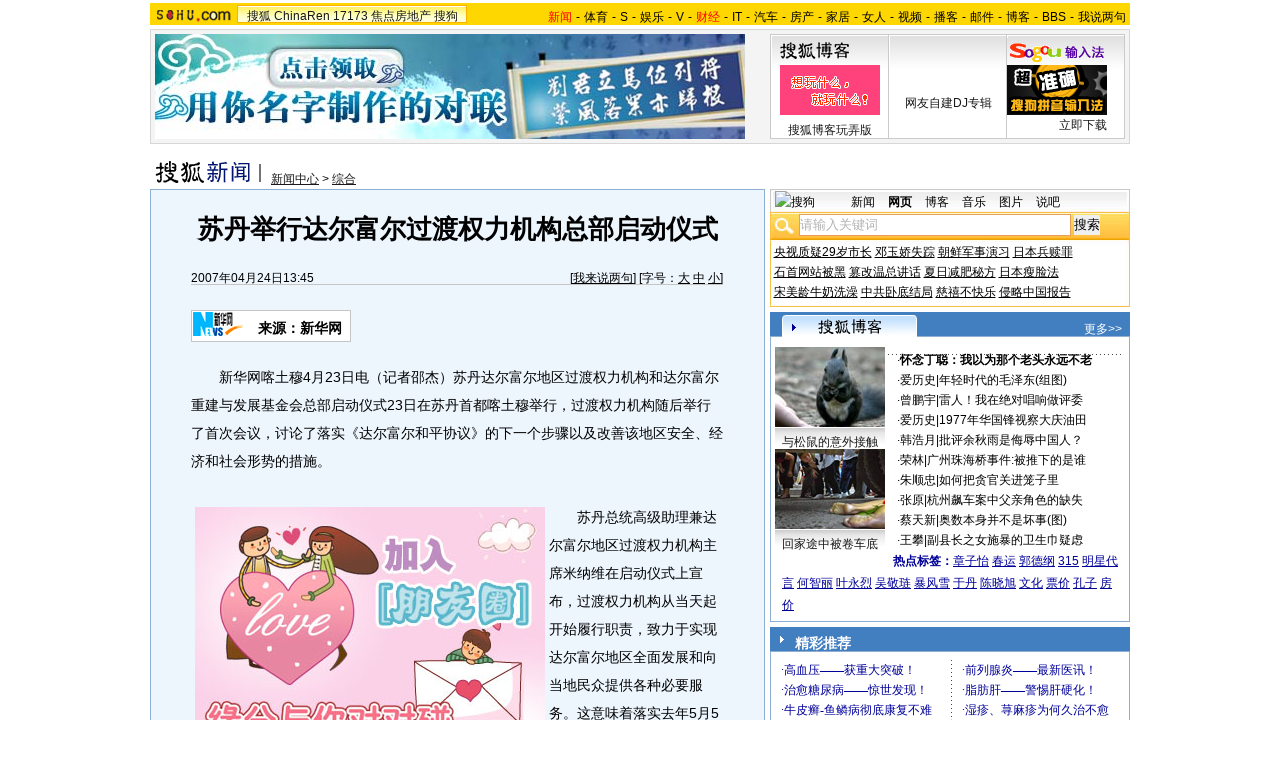

--- FILE ---
content_type: text/html
request_url: https://images.sohu.com/cs/button/zhongshi/2007/newstaoa1.html
body_size: 904
content:
<!DOCTYPE html PUBLIC "-//W3C//DTD XHTML 1.0 Transitional//EN"
	"http://www.w3.org/TR/xhtml1/DTD/xhtml1-transitional.dtd">
<html>
<head>
<meta http-equiv="Content-Type" content="text/html; charset=gb2312" />
<title>搜狐网站</title>
<style type="text/css">
body {text-align: center; margin:0; padding:0;font-size:12px; color:#000;background-color:transparent}
ul,li {list-style:none;margin:0;padding:0;border:0}
a {color:#009}
UL {width:596px;margin:0 auto;color:#009;text-align:left;font-size:14px}
li {width:276px;float:left;padding-left:22px;line-height:30px;}
.red , .red a {color:#f00}
</style>
</head>
<body>
<ul><script language="javascript">
String.prototype.getQueryString=function(v){
 var reg=new RegExp("(^|&|\\?)"+v+"=([^&]*)(&|$)"), r;
 if(r=this.match(reg)) return unescape(r[2]);
 return null;
}
pos=document.cookie.indexOf("IPLOC=");
if(window.location.href.getQueryString("ip")==null){
if (pos>=0) loc=document.cookie.substr(pos+6,4);
else loc='';
}else loc=window.location.href.getQueryString("ip");
var Beijing = "<li class=red>【 <a href=http://adc.go.sohu.com/200701/887614f56c3d7969e1c024264b85ae16.php?url=http://vip.78.cn/zs/gbook_admin/getgo.php?id=60 target=_blank>18岁女孩白手起家到身价百万</a> 】</li><li class=red>【 <a href=http://adc.go.sohu.com/200701/eba196870c30ba3f58a7d4a031da27cf.php?url=http://vip.78.cn/zs/gbook_admin/getgo.php?id=61 target=_blank>连锁经营，白手起家最佳方式</a> 】</li>";

var notBeijing = "<li class=red>【 <a href=http://adc.go.sohu.com/200701/887614f56c3d7969e1c024264b85ae16.php?url=http://vip.9939.com/yl_admin/getgo.php?id=314 target=_blank>爱康第三代——治愈糖尿病神话！</a> 】</li><li class=red>【 <a href=http://adc.go.sohu.com/200701/eba196870c30ba3f58a7d4a031da27cf.php?url=http://vip.9939.com/yl_admin/getgo.php?id=319  target=_blank>夫妻秘笈：１８岁以下男女禁看！</a> 】</li>";

if(loc=="CN11")       
        document.write(Beijing);
 
else
	document.write(notBeijing);

</script>

</ul>
<div class=clear></div>
</body>
</html>


--- FILE ---
content_type: text/html
request_url: https://images.sohu.com/cs/button/zhongshi/2007/zhinan.html
body_size: 2077
content:
<!DOCTYPE html PUBLIC "-//W3C//DTD XHTML 1.0 Transitional//EN"
	"http://www.w3.org/TR/xhtml1/DTD/xhtml1-transitional.dtd">
<html>
<head>
<meta http-equiv="Content-Type" content="text/html; charset=gb2312" />
<title>搜狐网站</title>
<style type="text/css">
            
body {text-align: center; margin:0; padding:0; background: #FFF; font-size:12px; color:#000;}
body > div {text-align:center; margin-right:auto; margin-left:auto;} 
div,form,img,ul,ol,li ,p{margin: 0; padding: 0; border: 0;}
ul,li {list-style:none;margin:0;padding:0;border:0}
              
a {color: #000; text-decoration:none;}
a:hover {text-decoration:underline;}
              
ul {width:180px;text-align:left;line-height:20px;color:#009;margin:0 auto}
li {width:100%;float:left;text-indent:10px}
ul a {color:#009}
</style>
</head>
<body>


<table width=360 border=0 cellspacing=0 cellpadding=0>
  <tr> 
    <td width=180>
<script language="javascript">
String.prototype.getQueryString=function(v){
 var reg=new RegExp("(^|&|\\?)"+v+"=([^&]*)(&|$)"), r;
 if(r=this.match(reg)) return unescape(r[2]);
 return null;
}
pos=document.cookie.indexOf("IPLOC=");
if(window.location.href.getQueryString("ip")==null){
if (pos>=0) loc=document.cookie.substr(pos+6,4);
else loc='';
}else loc=window.location.href.getQueryString("ip");
var Beijing = "<ul><li>·<a href=http://adc.go.sohu.com/200701/d95c7df0b306adbe2309816911dc5e8c.php?url=http://vip.78.cn/zs/gbook_admin/getgo.php?id=716 target=_blank>“她”让你暴富！“爽”</a></li><li>·<a href=http://adc.go.sohu.com/200701/bacbce5fb25a50540d801cfff8d97d3a.php?url=http://vip.78.cn/zs/gbook_admin/getgo.php?id=718 target=_blank>免费加盟，分享绝世秘技</a></li><li>·<a href=http://adc.go.sohu.com/200701/a0dc3b8cb0bb2357b0896abf12eb9139.php?url=http://vip.78.cn/zs/gbook_admin/getgo.php?id=720 target=_blank>好项目！赚到手软</a></li><li>·<a href=http://adc.go.sohu.com/200701/cb2721ead0b41adf4017698ec96799c0.php?url=http://vip.78.cn/zs/gbook_admin/getgo.php?id=722 target=_blank>送１０万元现货寻合作！</a></li><li>·<a href=http://adc.go.sohu.com/200701/502e15175df716da96fd1433907c684a.php?url=http://vip.78.cn/zs/gbook_admin/getgo.php?id=724 target=_blank>1.5万开店年利60万</a></li><li>·<a href=http://adc.go.sohu.com/200701/18fb2373eb46436f4c521d54dab28845.php?url=http://vip.78.cn/zs/gbook_admin/getgo.php?id=726 target=_blank>赚钱就那么容易！</a></li><li>·<a href=http://adc.go.sohu.com/200701/b36884c676b0f7d0ff8a95587517c5cf.php?url=http://vip.78.cn/zs/gbook_admin/getgo.php?id=728 target=_blank>穷人是如何变富的？</a></li></ul></td><td background=http://images.sohu.com/cs/button/zhongshi/2007/images/bg.gif width=1><img src=http://images.sohu.com/cs/button/zhongshi/2007/images/bg.gif width=1 height=1></td><td><ul><li>·<a href=http://adc.go.sohu.com/200701/4768222203a0c08dc5cee1c65949295f.php?url=http://vip.78.cn/zs/gbook_admin/getgo.php?id=717 target=_blank>投资1000－月赚万元</a></li><li>·<a href=http://adc.go.sohu.com/200701/e60ec4ab19a0cc4c442adc95b195fecd.php?url=http://vip.78.cn/zs/gbook_admin/getgo.php?id=719 target=_blank>千元投资,半年成富翁</a></li><li>·<a href=http://adc.go.sohu.com/200701/a052dca7ccfae4e628d69582b2c2112a.php?url=http://vip.78.cn/zs/gbook_admin/getgo.php?id=721 target=_blank>轻松创业快乐赚钱</a></li><li>·<a href=http://adc.go.sohu.com/200701/7c95099ffc7296f151e33e8e3560b3fe.php?url=http://vip.78.cn/zs/gbook_admin/getgo.php?id=723 target=_blank>小女子投资好项目！</a></li><li>·<a href=http://adc.go.sohu.com/200701/2a2d9fc100d3cf2baf12bdec4a68574c.php?url=http://vip.78.cn/zs/gbook_admin/getgo.php?id=725 target=_blank>她毕业靠创业年赚50万</a></li><li>·<a href=http://adc.go.sohu.com/200701/b009a6f51a2cf2c1d9812c1837c9a482.php?url=http://vip.78.cn/zs/gbook_admin/getgo.php?id=727 target=_blank>学生产业“钱”途无量</a></li><li>·<a href=http://adc.go.sohu.com/200701/5e3ef17fa6863df78b5600fd353ed745.php?url=http://vip.78.cn/zs/gbook_admin/getgo.php?id=729  target=_blank>不想赚钱,不要点！</a></li></ul>";

var notBeijing = "<ul><li>·<a href=http://adc.go.sohu.com/200701/d95c7df0b306adbe2309816911dc5e8c.php?url=http://vip.9939.com/yl_admin/getgo.php?id=15 target=_blank>皮肤癣史上的石破天惊</a></li><li>·<a href=http://adc.go.sohu.com/200701/bacbce5fb25a50540d801cfff8d97d3a.php?url=http://vip.9939.com/yl_admin/getgo.php?id=16 target=_blank>１８岁以下男女勿点（视频）</a></li><li>·<a href=http://adc.go.sohu.com/200701/a0dc3b8cb0bb2357b0896abf12eb9139.php?url=http://vip.9939.com/yl_admin/getgo.php?id=17 target=_blank>痛风病—科研—大突破！</a></li><li>·<a href=http://adc.go.sohu.com/200701/cb2721ead0b41adf4017698ec96799c0.php?url=http://vip.9939.com/yl_admin/getgo.php?id=18 target=_blank>国药治疗——白发——脱发</a></li><li>·<a href=http://adc.go.sohu.com/200701/502e15175df716da96fd1433907c684a.php?url=http://vip.9939.com/yl_admin/getgo.php?id=19 target=_blank>脂肪瘤——小心癌变</a></li><li>·<a href=http://adc.go.sohu.com/200701/18fb2373eb46436f4c521d54dab28845.php?url=http://vip.9939.com/yl_admin/getgo.php?id=21 target=_blank>做持久男人——并非补肾！</a></li><li>·<a href=http://adc.go.sohu.com/200701/b36884c676b0f7d0ff8a95587517c5cf.php?url=http://vip.9939.com/yl_admin/getgo.php?id=22 target=_blank>４５岁前经量少.停经不正常</a></li></ul></td><td background=http://images.sohu.com/cs/button/zhongshi/2007/images/bg.gif width=1><img src=http://images.sohu.com/cs/button/zhongshi/2007/images/bg.gif width=1 height=1></td><td><ul><li>·<a href=http://adc.go.sohu.com/200701/4768222203a0c08dc5cee1c65949295f.php?url=http://vip.9939.com/yl_admin/getgo.php?id=23 target=_blank>风湿—类风湿—治疗新途径</a></li><li>·<a href=http://adc.go.sohu.com/200701/e60ec4ab19a0cc4c442adc95b195fecd.php?url=http://ad.hd120.com.cn/npx/index1.htm target=_blank>白癜风！牛皮癣-先治后付款</a></li><li>·<a href=http://adc.go.sohu.com/200701/a052dca7ccfae4e628d69582b2c2112a.php?url=http://vip.9939.com/yl_admin/getgo.php?id=25 target=_blank>根治尖锐湿疣—生殖器疱疹</a></li><li>·<a href=http://adc.go.sohu.com/200701/7c95099ffc7296f151e33e8e3560b3fe.php?url=http://vip.9939.com/yl_admin/getgo.php?id=26 target=_blank>女人“紧窄”老公最爱(图)</a></li><li>·<a href=http://adc.go.sohu.com/200701/2a2d9fc100d3cf2baf12bdec4a68574c.php?url=http://vip.9939.com/yl_admin/getgo.php?id=27 target=_blank>男人补肾---认准国药！</a></li><li>·<a href=http://adc.go.sohu.com/200701/b009a6f51a2cf2c1d9812c1837c9a482.php?url=http://vip.9939.com/yl_admin/getgo.php?id=28 target=_blank>哮喘—胃病——全新疗法！</a></li><li>·<a href=http://adc.go.sohu.com/200701/5e3ef17fa6863df78b5600fd353ed745.php?url=http://vip.9939.com/yl_admin/getgo.php?id=20 target=_blank>口臭、口腔溃疡一网打尽！</a></li></ul>";

if(loc=="CN11")       
        document.write(Beijing);
 
else
	document.write(notBeijing);

</script>
      
</td>
  </tr>
</table>
</body>
</html>